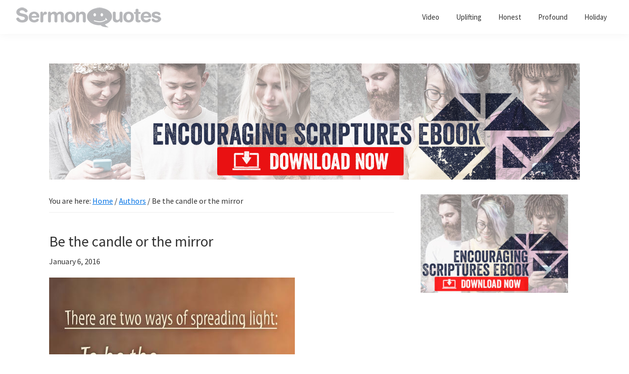

--- FILE ---
content_type: text/html; charset=UTF-8
request_url: https://sermonquotes.com/sermonquotes/1519-be-the-candle.html
body_size: 10542
content:
<!DOCTYPE html>
<html lang="en-US">
<head >
<meta charset="UTF-8" />
<meta name="viewport" content="width=device-width, initial-scale=1" />
<meta name='robots' content='index, follow, max-image-preview:large, max-snippet:-1, max-video-preview:-1' />
	<style>img:is([sizes="auto" i], [sizes^="auto," i]) { contain-intrinsic-size: 3000px 1500px }</style>
	
	<!-- This site is optimized with the Yoast SEO plugin v26.3 - https://yoast.com/wordpress/plugins/seo/ -->
	<title>Be the candle or the mirror</title>
	<link rel="canonical" href="https://sermonquotes.com/sermonquotes/1519-be-the-candle.html" />
	<meta property="og:locale" content="en_US" />
	<meta property="og:type" content="article" />
	<meta property="og:title" content="Be the candle or the mirror" />
	<meta property="og:description" content="There are two ways of spreading light: To be the candle or the mirror that reflects it. - Edith Wharton" />
	<meta property="og:url" content="https://sermonquotes.com/sermonquotes/1519-be-the-candle.html" />
	<meta property="og:site_name" content="SermonQuotes" />
	<meta property="article:publisher" content="https://www.facebook.com/SermonQuotes" />
	<meta property="article:published_time" content="2014-06-16T23:08:00+00:00" />
	<meta property="article:modified_time" content="2016-01-07T04:24:47+00:00" />
	<meta property="og:image" content="https://sermonquotes.b-cdn.net/wp-content/uploads/2014/06/tumblr_n7aayqzhiM1rmagk1o1_500.jpg" />
	<meta property="og:image:width" content="500" />
	<meta property="og:image:height" content="650" />
	<meta property="og:image:type" content="image/jpeg" />
	<meta name="author" content="Jesse Jackson" />
	<meta name="twitter:card" content="summary_large_image" />
	<meta name="twitter:creator" content="@SermonQuotes" />
	<meta name="twitter:site" content="@SermonQuotes" />
	<meta name="twitter:label1" content="Written by" />
	<meta name="twitter:data1" content="Jesse Jackson" />
	<script type="application/ld+json" class="yoast-schema-graph">{"@context":"https://schema.org","@graph":[{"@type":"Article","@id":"https://sermonquotes.com/sermonquotes/1519-be-the-candle.html#article","isPartOf":{"@id":"https://sermonquotes.com/sermonquotes/1519-be-the-candle.html"},"author":{"name":"Jesse Jackson","@id":"https://sermonquotes.com/#/schema/person/b1d751764ec5a9f9ba06321499712106"},"headline":"Be the candle or the mirror","datePublished":"2014-06-16T23:08:00+00:00","dateModified":"2016-01-07T04:24:47+00:00","mainEntityOfPage":{"@id":"https://sermonquotes.com/sermonquotes/1519-be-the-candle.html"},"wordCount":26,"commentCount":0,"publisher":{"@id":"https://sermonquotes.com/#organization"},"image":{"@id":"https://sermonquotes.com/sermonquotes/1519-be-the-candle.html#primaryimage"},"thumbnailUrl":"https://sermonquotes.b-cdn.net/wp-content/uploads/2014/06/tumblr_n7aayqzhiM1rmagk1o1_500.jpg","keywords":["be the candle","be the mirror","candle","Edith Wharton","edithwharton","light","mirror","quote","quoteoftheday","reflect","two","ways"],"articleSection":["Authors","Call to Action","Profound","SermonQuotes","Uplifting"],"inLanguage":"en-US","potentialAction":[{"@type":"CommentAction","name":"Comment","target":["https://sermonquotes.com/sermonquotes/1519-be-the-candle.html#respond"]}]},{"@type":"WebPage","@id":"https://sermonquotes.com/sermonquotes/1519-be-the-candle.html","url":"https://sermonquotes.com/sermonquotes/1519-be-the-candle.html","name":"Be the candle or the mirror","isPartOf":{"@id":"https://sermonquotes.com/#website"},"primaryImageOfPage":{"@id":"https://sermonquotes.com/sermonquotes/1519-be-the-candle.html#primaryimage"},"image":{"@id":"https://sermonquotes.com/sermonquotes/1519-be-the-candle.html#primaryimage"},"thumbnailUrl":"https://sermonquotes.b-cdn.net/wp-content/uploads/2014/06/tumblr_n7aayqzhiM1rmagk1o1_500.jpg","datePublished":"2014-06-16T23:08:00+00:00","dateModified":"2016-01-07T04:24:47+00:00","breadcrumb":{"@id":"https://sermonquotes.com/sermonquotes/1519-be-the-candle.html#breadcrumb"},"inLanguage":"en-US","potentialAction":[{"@type":"ReadAction","target":["https://sermonquotes.com/sermonquotes/1519-be-the-candle.html"]}]},{"@type":"ImageObject","inLanguage":"en-US","@id":"https://sermonquotes.com/sermonquotes/1519-be-the-candle.html#primaryimage","url":"https://sermonquotes.b-cdn.net/wp-content/uploads/2014/06/tumblr_n7aayqzhiM1rmagk1o1_500.jpg","contentUrl":"https://sermonquotes.b-cdn.net/wp-content/uploads/2014/06/tumblr_n7aayqzhiM1rmagk1o1_500.jpg","width":500,"height":650,"caption":"be-the-candle"},{"@type":"BreadcrumbList","@id":"https://sermonquotes.com/sermonquotes/1519-be-the-candle.html#breadcrumb","itemListElement":[{"@type":"ListItem","position":1,"name":"Home","item":"https://sermonquotes.com/"},{"@type":"ListItem","position":2,"name":"Be the candle or the mirror"}]},{"@type":"WebSite","@id":"https://sermonquotes.com/#website","url":"https://sermonquotes.com/","name":"SermonQuotes","description":"Sermon Quotes to inspire and encourage you in your faith","publisher":{"@id":"https://sermonquotes.com/#organization"},"potentialAction":[{"@type":"SearchAction","target":{"@type":"EntryPoint","urlTemplate":"https://sermonquotes.com/?s={search_term_string}"},"query-input":{"@type":"PropertyValueSpecification","valueRequired":true,"valueName":"search_term_string"}}],"inLanguage":"en-US"},{"@type":"Organization","@id":"https://sermonquotes.com/#organization","name":"SermonQuotes","url":"https://sermonquotes.com/","logo":{"@type":"ImageObject","inLanguage":"en-US","@id":"https://sermonquotes.com/#/schema/logo/image/","url":"https://sermonquotes.b-cdn.net/wp-content/uploads/2016/10/cropped-sq-logo-300x45.png","contentUrl":"https://sermonquotes.b-cdn.net/wp-content/uploads/2016/10/cropped-sq-logo-300x45.png","width":300,"height":45,"caption":"SermonQuotes"},"image":{"@id":"https://sermonquotes.com/#/schema/logo/image/"},"sameAs":["https://www.facebook.com/SermonQuotes","https://x.com/SermonQuotes"]},{"@type":"Person","@id":"https://sermonquotes.com/#/schema/person/b1d751764ec5a9f9ba06321499712106","name":"Jesse Jackson","image":{"@type":"ImageObject","inLanguage":"en-US","@id":"https://sermonquotes.com/#/schema/person/image/","url":"https://secure.gravatar.com/avatar/6a05d8d500702f274e1f311e21bfc67cdc17775b50ce6793461b1a92686c61ac?s=96&d=mm&r=g","contentUrl":"https://secure.gravatar.com/avatar/6a05d8d500702f274e1f311e21bfc67cdc17775b50ce6793461b1a92686c61ac?s=96&d=mm&r=g","caption":"Jesse Jackson"},"url":"https://sermonquotes.com/author/jjackson"}]}</script>
	<!-- / Yoast SEO plugin. -->


<link rel='dns-prefetch' href='//fonts.googleapis.com' />
<link rel='dns-prefetch' href='//cdn.openshareweb.com' />
<link rel='dns-prefetch' href='//cdn.shareaholic.net' />
<link rel='dns-prefetch' href='//www.shareaholic.net' />
<link rel='dns-prefetch' href='//analytics.shareaholic.com' />
<link rel='dns-prefetch' href='//recs.shareaholic.com' />
<link rel='dns-prefetch' href='//partner.shareaholic.com' />
<link href='https://fonts.gstatic.com' crossorigin rel='preconnect' />
<link rel='preconnect' href='https://sermonquotes.b-cdn.net' />
<link rel="alternate" type="application/rss+xml" title="SermonQuotes &raquo; Feed" href="https://sermonquotes.com/feed" />
<link rel="alternate" type="application/rss+xml" title="SermonQuotes &raquo; Comments Feed" href="https://sermonquotes.com/comments/feed" />
<link rel="alternate" type="application/rss+xml" title="SermonQuotes &raquo; Be the candle or the mirror Comments Feed" href="https://sermonquotes.com/sermonquotes/1519-be-the-candle.html/feed" />
<!-- Shareaholic - https://www.shareaholic.com -->
<link rel='preload' href='//cdn.shareaholic.net/assets/pub/shareaholic.js' as='script'/>
<script data-no-minify='1' data-cfasync='false'>
_SHR_SETTINGS = {"endpoints":{"local_recs_url":"https:\/\/sermonquotes.com\/wp-admin\/admin-ajax.php?action=shareaholic_permalink_related","ajax_url":"https:\/\/sermonquotes.com\/wp-admin\/admin-ajax.php","share_counts_url":"https:\/\/sermonquotes.com\/wp-admin\/admin-ajax.php?action=shareaholic_share_counts_api"},"site_id":"1a2ac888fea648638721b17346aa6b5d","url_components":{"year":"2014","monthnum":"06","day":"16","hour":"23","minute":"08","second":"00","post_id":"1519","postname":"be-the-candle","category":"sermonquotes"}};
</script>
<script data-no-minify='1' data-cfasync='false' src='//cdn.shareaholic.net/assets/pub/shareaholic.js' data-shr-siteid='1a2ac888fea648638721b17346aa6b5d' async ></script>

<!-- Shareaholic Content Tags -->
<meta name='shareaholic:site_name' content='SermonQuotes' />
<meta name='shareaholic:language' content='en-US' />
<meta name='shareaholic:url' content='https://sermonquotes.com/sermonquotes/1519-be-the-candle.html' />
<meta name='shareaholic:keywords' content='tag:be the candle, tag:be the mirror, tag:candle, tag:edith wharton, tag:edithwharton, tag:light, tag:mirror, tag:quote, tag:quoteoftheday, tag:reflect, tag:two, tag:ways, tag:be the candle or the mirror, cat:authors, cat:call to action, cat:profound, cat:sermonquotes, cat:uplifting, type:post' />
<meta name='shareaholic:article_published_time' content='2014-06-16T23:08:00-06:00' />
<meta name='shareaholic:article_modified_time' content='2016-01-06T21:24:47-07:00' />
<meta name='shareaholic:shareable_page' content='true' />
<meta name='shareaholic:article_author_name' content='Jesse Jackson' />
<meta name='shareaholic:site_id' content='1a2ac888fea648638721b17346aa6b5d' />
<meta name='shareaholic:wp_version' content='9.7.13' />
<meta name='shareaholic:image' content='https://sermonquotes.b-cdn.net/wp-content/uploads/2014/06/tumblr_n7aayqzhiM1rmagk1o1_500.jpg' />
<!-- Shareaholic Content Tags End -->
<script>
window._wpemojiSettings = {"baseUrl":"https:\/\/s.w.org\/images\/core\/emoji\/16.0.1\/72x72\/","ext":".png","svgUrl":"https:\/\/s.w.org\/images\/core\/emoji\/16.0.1\/svg\/","svgExt":".svg","source":{"concatemoji":"https:\/\/sermonquotes.b-cdn.net\/wp-includes\/js\/wp-emoji-release.min.js?ver=6.8.3"}};
/*! This file is auto-generated */
!function(s,n){var o,i,e;function c(e){try{var t={supportTests:e,timestamp:(new Date).valueOf()};sessionStorage.setItem(o,JSON.stringify(t))}catch(e){}}function p(e,t,n){e.clearRect(0,0,e.canvas.width,e.canvas.height),e.fillText(t,0,0);var t=new Uint32Array(e.getImageData(0,0,e.canvas.width,e.canvas.height).data),a=(e.clearRect(0,0,e.canvas.width,e.canvas.height),e.fillText(n,0,0),new Uint32Array(e.getImageData(0,0,e.canvas.width,e.canvas.height).data));return t.every(function(e,t){return e===a[t]})}function u(e,t){e.clearRect(0,0,e.canvas.width,e.canvas.height),e.fillText(t,0,0);for(var n=e.getImageData(16,16,1,1),a=0;a<n.data.length;a++)if(0!==n.data[a])return!1;return!0}function f(e,t,n,a){switch(t){case"flag":return n(e,"\ud83c\udff3\ufe0f\u200d\u26a7\ufe0f","\ud83c\udff3\ufe0f\u200b\u26a7\ufe0f")?!1:!n(e,"\ud83c\udde8\ud83c\uddf6","\ud83c\udde8\u200b\ud83c\uddf6")&&!n(e,"\ud83c\udff4\udb40\udc67\udb40\udc62\udb40\udc65\udb40\udc6e\udb40\udc67\udb40\udc7f","\ud83c\udff4\u200b\udb40\udc67\u200b\udb40\udc62\u200b\udb40\udc65\u200b\udb40\udc6e\u200b\udb40\udc67\u200b\udb40\udc7f");case"emoji":return!a(e,"\ud83e\udedf")}return!1}function g(e,t,n,a){var r="undefined"!=typeof WorkerGlobalScope&&self instanceof WorkerGlobalScope?new OffscreenCanvas(300,150):s.createElement("canvas"),o=r.getContext("2d",{willReadFrequently:!0}),i=(o.textBaseline="top",o.font="600 32px Arial",{});return e.forEach(function(e){i[e]=t(o,e,n,a)}),i}function t(e){var t=s.createElement("script");t.src=e,t.defer=!0,s.head.appendChild(t)}"undefined"!=typeof Promise&&(o="wpEmojiSettingsSupports",i=["flag","emoji"],n.supports={everything:!0,everythingExceptFlag:!0},e=new Promise(function(e){s.addEventListener("DOMContentLoaded",e,{once:!0})}),new Promise(function(t){var n=function(){try{var e=JSON.parse(sessionStorage.getItem(o));if("object"==typeof e&&"number"==typeof e.timestamp&&(new Date).valueOf()<e.timestamp+604800&&"object"==typeof e.supportTests)return e.supportTests}catch(e){}return null}();if(!n){if("undefined"!=typeof Worker&&"undefined"!=typeof OffscreenCanvas&&"undefined"!=typeof URL&&URL.createObjectURL&&"undefined"!=typeof Blob)try{var e="postMessage("+g.toString()+"("+[JSON.stringify(i),f.toString(),p.toString(),u.toString()].join(",")+"));",a=new Blob([e],{type:"text/javascript"}),r=new Worker(URL.createObjectURL(a),{name:"wpTestEmojiSupports"});return void(r.onmessage=function(e){c(n=e.data),r.terminate(),t(n)})}catch(e){}c(n=g(i,f,p,u))}t(n)}).then(function(e){for(var t in e)n.supports[t]=e[t],n.supports.everything=n.supports.everything&&n.supports[t],"flag"!==t&&(n.supports.everythingExceptFlag=n.supports.everythingExceptFlag&&n.supports[t]);n.supports.everythingExceptFlag=n.supports.everythingExceptFlag&&!n.supports.flag,n.DOMReady=!1,n.readyCallback=function(){n.DOMReady=!0}}).then(function(){return e}).then(function(){var e;n.supports.everything||(n.readyCallback(),(e=n.source||{}).concatemoji?t(e.concatemoji):e.wpemoji&&e.twemoji&&(t(e.twemoji),t(e.wpemoji)))}))}((window,document),window._wpemojiSettings);
</script>
<!-- sermonquotes.com is managing ads with Advanced Ads 2.0.13 – https://wpadvancedads.com/ --><script id="sermo-ready">
			window.advanced_ads_ready=function(e,a){a=a||"complete";var d=function(e){return"interactive"===a?"loading"!==e:"complete"===e};d(document.readyState)?e():document.addEventListener("readystatechange",(function(a){d(a.target.readyState)&&e()}),{once:"interactive"===a})},window.advanced_ads_ready_queue=window.advanced_ads_ready_queue||[];		</script>
		<link rel='stylesheet' id='genesis-blocks-style-css-css' href='https://sermonquotes.com/wp-content/plugins/genesis-blocks/dist/style-blocks.build.css?ver=1757373302' media='all' />
<link rel='stylesheet' id='genesis-sample-css' href='https://sermonquotes.b-cdn.net/wp-content/themes/genesis-sample/style.css?ver=3.4.1' media='all' />
<style id='genesis-sample-inline-css'>

		.wp-custom-logo .site-container .custom-logo-link {
			aspect-ratio: 300/45;
		}
		
		.wp-custom-logo .site-container .title-area {
			max-width: 300px;
		}
		
		.wp-custom-logo .title-area {
			padding-top: 12.5px;
		}
		
</style>
<style id='wp-emoji-styles-inline-css'>

	img.wp-smiley, img.emoji {
		display: inline !important;
		border: none !important;
		box-shadow: none !important;
		height: 1em !important;
		width: 1em !important;
		margin: 0 0.07em !important;
		vertical-align: -0.1em !important;
		background: none !important;
		padding: 0 !important;
	}
</style>
<link rel='stylesheet' id='wp-block-library-css' href='https://sermonquotes.b-cdn.net/wp-includes/css/dist/block-library/style.min.css?ver=6.8.3' media='all' />
<style id='classic-theme-styles-inline-css'>
/*! This file is auto-generated */
.wp-block-button__link{color:#fff;background-color:#32373c;border-radius:9999px;box-shadow:none;text-decoration:none;padding:calc(.667em + 2px) calc(1.333em + 2px);font-size:1.125em}.wp-block-file__button{background:#32373c;color:#fff;text-decoration:none}
</style>
<style id='global-styles-inline-css'>
:root{--wp--preset--aspect-ratio--square: 1;--wp--preset--aspect-ratio--4-3: 4/3;--wp--preset--aspect-ratio--3-4: 3/4;--wp--preset--aspect-ratio--3-2: 3/2;--wp--preset--aspect-ratio--2-3: 2/3;--wp--preset--aspect-ratio--16-9: 16/9;--wp--preset--aspect-ratio--9-16: 9/16;--wp--preset--color--black: #000000;--wp--preset--color--cyan-bluish-gray: #abb8c3;--wp--preset--color--white: #ffffff;--wp--preset--color--pale-pink: #f78da7;--wp--preset--color--vivid-red: #cf2e2e;--wp--preset--color--luminous-vivid-orange: #ff6900;--wp--preset--color--luminous-vivid-amber: #fcb900;--wp--preset--color--light-green-cyan: #7bdcb5;--wp--preset--color--vivid-green-cyan: #00d084;--wp--preset--color--pale-cyan-blue: #8ed1fc;--wp--preset--color--vivid-cyan-blue: #0693e3;--wp--preset--color--vivid-purple: #9b51e0;--wp--preset--color--theme-primary: #0073e5;--wp--preset--color--theme-secondary: #0073e5;--wp--preset--gradient--vivid-cyan-blue-to-vivid-purple: linear-gradient(135deg,rgba(6,147,227,1) 0%,rgb(155,81,224) 100%);--wp--preset--gradient--light-green-cyan-to-vivid-green-cyan: linear-gradient(135deg,rgb(122,220,180) 0%,rgb(0,208,130) 100%);--wp--preset--gradient--luminous-vivid-amber-to-luminous-vivid-orange: linear-gradient(135deg,rgba(252,185,0,1) 0%,rgba(255,105,0,1) 100%);--wp--preset--gradient--luminous-vivid-orange-to-vivid-red: linear-gradient(135deg,rgba(255,105,0,1) 0%,rgb(207,46,46) 100%);--wp--preset--gradient--very-light-gray-to-cyan-bluish-gray: linear-gradient(135deg,rgb(238,238,238) 0%,rgb(169,184,195) 100%);--wp--preset--gradient--cool-to-warm-spectrum: linear-gradient(135deg,rgb(74,234,220) 0%,rgb(151,120,209) 20%,rgb(207,42,186) 40%,rgb(238,44,130) 60%,rgb(251,105,98) 80%,rgb(254,248,76) 100%);--wp--preset--gradient--blush-light-purple: linear-gradient(135deg,rgb(255,206,236) 0%,rgb(152,150,240) 100%);--wp--preset--gradient--blush-bordeaux: linear-gradient(135deg,rgb(254,205,165) 0%,rgb(254,45,45) 50%,rgb(107,0,62) 100%);--wp--preset--gradient--luminous-dusk: linear-gradient(135deg,rgb(255,203,112) 0%,rgb(199,81,192) 50%,rgb(65,88,208) 100%);--wp--preset--gradient--pale-ocean: linear-gradient(135deg,rgb(255,245,203) 0%,rgb(182,227,212) 50%,rgb(51,167,181) 100%);--wp--preset--gradient--electric-grass: linear-gradient(135deg,rgb(202,248,128) 0%,rgb(113,206,126) 100%);--wp--preset--gradient--midnight: linear-gradient(135deg,rgb(2,3,129) 0%,rgb(40,116,252) 100%);--wp--preset--font-size--small: 12px;--wp--preset--font-size--medium: 20px;--wp--preset--font-size--large: 20px;--wp--preset--font-size--x-large: 42px;--wp--preset--font-size--normal: 18px;--wp--preset--font-size--larger: 24px;--wp--preset--spacing--20: 0.44rem;--wp--preset--spacing--30: 0.67rem;--wp--preset--spacing--40: 1rem;--wp--preset--spacing--50: 1.5rem;--wp--preset--spacing--60: 2.25rem;--wp--preset--spacing--70: 3.38rem;--wp--preset--spacing--80: 5.06rem;--wp--preset--shadow--natural: 6px 6px 9px rgba(0, 0, 0, 0.2);--wp--preset--shadow--deep: 12px 12px 50px rgba(0, 0, 0, 0.4);--wp--preset--shadow--sharp: 6px 6px 0px rgba(0, 0, 0, 0.2);--wp--preset--shadow--outlined: 6px 6px 0px -3px rgba(255, 255, 255, 1), 6px 6px rgba(0, 0, 0, 1);--wp--preset--shadow--crisp: 6px 6px 0px rgba(0, 0, 0, 1);}:where(.is-layout-flex){gap: 0.5em;}:where(.is-layout-grid){gap: 0.5em;}body .is-layout-flex{display: flex;}.is-layout-flex{flex-wrap: wrap;align-items: center;}.is-layout-flex > :is(*, div){margin: 0;}body .is-layout-grid{display: grid;}.is-layout-grid > :is(*, div){margin: 0;}:where(.wp-block-columns.is-layout-flex){gap: 2em;}:where(.wp-block-columns.is-layout-grid){gap: 2em;}:where(.wp-block-post-template.is-layout-flex){gap: 1.25em;}:where(.wp-block-post-template.is-layout-grid){gap: 1.25em;}.has-black-color{color: var(--wp--preset--color--black) !important;}.has-cyan-bluish-gray-color{color: var(--wp--preset--color--cyan-bluish-gray) !important;}.has-white-color{color: var(--wp--preset--color--white) !important;}.has-pale-pink-color{color: var(--wp--preset--color--pale-pink) !important;}.has-vivid-red-color{color: var(--wp--preset--color--vivid-red) !important;}.has-luminous-vivid-orange-color{color: var(--wp--preset--color--luminous-vivid-orange) !important;}.has-luminous-vivid-amber-color{color: var(--wp--preset--color--luminous-vivid-amber) !important;}.has-light-green-cyan-color{color: var(--wp--preset--color--light-green-cyan) !important;}.has-vivid-green-cyan-color{color: var(--wp--preset--color--vivid-green-cyan) !important;}.has-pale-cyan-blue-color{color: var(--wp--preset--color--pale-cyan-blue) !important;}.has-vivid-cyan-blue-color{color: var(--wp--preset--color--vivid-cyan-blue) !important;}.has-vivid-purple-color{color: var(--wp--preset--color--vivid-purple) !important;}.has-black-background-color{background-color: var(--wp--preset--color--black) !important;}.has-cyan-bluish-gray-background-color{background-color: var(--wp--preset--color--cyan-bluish-gray) !important;}.has-white-background-color{background-color: var(--wp--preset--color--white) !important;}.has-pale-pink-background-color{background-color: var(--wp--preset--color--pale-pink) !important;}.has-vivid-red-background-color{background-color: var(--wp--preset--color--vivid-red) !important;}.has-luminous-vivid-orange-background-color{background-color: var(--wp--preset--color--luminous-vivid-orange) !important;}.has-luminous-vivid-amber-background-color{background-color: var(--wp--preset--color--luminous-vivid-amber) !important;}.has-light-green-cyan-background-color{background-color: var(--wp--preset--color--light-green-cyan) !important;}.has-vivid-green-cyan-background-color{background-color: var(--wp--preset--color--vivid-green-cyan) !important;}.has-pale-cyan-blue-background-color{background-color: var(--wp--preset--color--pale-cyan-blue) !important;}.has-vivid-cyan-blue-background-color{background-color: var(--wp--preset--color--vivid-cyan-blue) !important;}.has-vivid-purple-background-color{background-color: var(--wp--preset--color--vivid-purple) !important;}.has-black-border-color{border-color: var(--wp--preset--color--black) !important;}.has-cyan-bluish-gray-border-color{border-color: var(--wp--preset--color--cyan-bluish-gray) !important;}.has-white-border-color{border-color: var(--wp--preset--color--white) !important;}.has-pale-pink-border-color{border-color: var(--wp--preset--color--pale-pink) !important;}.has-vivid-red-border-color{border-color: var(--wp--preset--color--vivid-red) !important;}.has-luminous-vivid-orange-border-color{border-color: var(--wp--preset--color--luminous-vivid-orange) !important;}.has-luminous-vivid-amber-border-color{border-color: var(--wp--preset--color--luminous-vivid-amber) !important;}.has-light-green-cyan-border-color{border-color: var(--wp--preset--color--light-green-cyan) !important;}.has-vivid-green-cyan-border-color{border-color: var(--wp--preset--color--vivid-green-cyan) !important;}.has-pale-cyan-blue-border-color{border-color: var(--wp--preset--color--pale-cyan-blue) !important;}.has-vivid-cyan-blue-border-color{border-color: var(--wp--preset--color--vivid-cyan-blue) !important;}.has-vivid-purple-border-color{border-color: var(--wp--preset--color--vivid-purple) !important;}.has-vivid-cyan-blue-to-vivid-purple-gradient-background{background: var(--wp--preset--gradient--vivid-cyan-blue-to-vivid-purple) !important;}.has-light-green-cyan-to-vivid-green-cyan-gradient-background{background: var(--wp--preset--gradient--light-green-cyan-to-vivid-green-cyan) !important;}.has-luminous-vivid-amber-to-luminous-vivid-orange-gradient-background{background: var(--wp--preset--gradient--luminous-vivid-amber-to-luminous-vivid-orange) !important;}.has-luminous-vivid-orange-to-vivid-red-gradient-background{background: var(--wp--preset--gradient--luminous-vivid-orange-to-vivid-red) !important;}.has-very-light-gray-to-cyan-bluish-gray-gradient-background{background: var(--wp--preset--gradient--very-light-gray-to-cyan-bluish-gray) !important;}.has-cool-to-warm-spectrum-gradient-background{background: var(--wp--preset--gradient--cool-to-warm-spectrum) !important;}.has-blush-light-purple-gradient-background{background: var(--wp--preset--gradient--blush-light-purple) !important;}.has-blush-bordeaux-gradient-background{background: var(--wp--preset--gradient--blush-bordeaux) !important;}.has-luminous-dusk-gradient-background{background: var(--wp--preset--gradient--luminous-dusk) !important;}.has-pale-ocean-gradient-background{background: var(--wp--preset--gradient--pale-ocean) !important;}.has-electric-grass-gradient-background{background: var(--wp--preset--gradient--electric-grass) !important;}.has-midnight-gradient-background{background: var(--wp--preset--gradient--midnight) !important;}.has-small-font-size{font-size: var(--wp--preset--font-size--small) !important;}.has-medium-font-size{font-size: var(--wp--preset--font-size--medium) !important;}.has-large-font-size{font-size: var(--wp--preset--font-size--large) !important;}.has-x-large-font-size{font-size: var(--wp--preset--font-size--x-large) !important;}
:where(.wp-block-post-template.is-layout-flex){gap: 1.25em;}:where(.wp-block-post-template.is-layout-grid){gap: 1.25em;}
:where(.wp-block-columns.is-layout-flex){gap: 2em;}:where(.wp-block-columns.is-layout-grid){gap: 2em;}
:root :where(.wp-block-pullquote){font-size: 1.5em;line-height: 1.6;}
</style>
<link rel='stylesheet' id='genesis-sample-fonts-css' href='https://fonts.googleapis.com/css?family=Source+Sans+Pro:400,400i,600,700&#038;display=swap' media='all' />
<link rel='stylesheet' id='dashicons-css' href='https://sermonquotes.b-cdn.net/wp-includes/css/dashicons.min.css?ver=6.8.3' media='all' />
<link rel='stylesheet' id='genesis-sample-gutenberg-css' href='https://sermonquotes.b-cdn.net/wp-content/themes/genesis-sample/lib/gutenberg/front-end.css?ver=3.4.1' media='all' />
<style id='genesis-sample-gutenberg-inline-css'>
.gb-block-post-grid .gb-post-grid-items h2 a:hover {
	color: #0073e5;
}

.site-container .wp-block-button .wp-block-button__link {
	background-color: #0073e5;
}

.wp-block-button .wp-block-button__link:not(.has-background),
.wp-block-button .wp-block-button__link:not(.has-background):focus,
.wp-block-button .wp-block-button__link:not(.has-background):hover {
	color: #ffffff;
}

.site-container .wp-block-button.is-style-outline .wp-block-button__link {
	color: #0073e5;
}

.site-container .wp-block-button.is-style-outline .wp-block-button__link:focus,
.site-container .wp-block-button.is-style-outline .wp-block-button__link:hover {
	color: #2396ff;
}		.site-container .has-small-font-size {
			font-size: 12px;
		}		.site-container .has-normal-font-size {
			font-size: 18px;
		}		.site-container .has-large-font-size {
			font-size: 20px;
		}		.site-container .has-larger-font-size {
			font-size: 24px;
		}		.site-container .has-theme-primary-color,
		.site-container .wp-block-button .wp-block-button__link.has-theme-primary-color,
		.site-container .wp-block-button.is-style-outline .wp-block-button__link.has-theme-primary-color {
			color: #0073e5;
		}

		.site-container .has-theme-primary-background-color,
		.site-container .wp-block-button .wp-block-button__link.has-theme-primary-background-color,
		.site-container .wp-block-pullquote.is-style-solid-color.has-theme-primary-background-color {
			background-color: #0073e5;
		}		.site-container .has-theme-secondary-color,
		.site-container .wp-block-button .wp-block-button__link.has-theme-secondary-color,
		.site-container .wp-block-button.is-style-outline .wp-block-button__link.has-theme-secondary-color {
			color: #0073e5;
		}

		.site-container .has-theme-secondary-background-color,
		.site-container .wp-block-button .wp-block-button__link.has-theme-secondary-background-color,
		.site-container .wp-block-pullquote.is-style-solid-color.has-theme-secondary-background-color {
			background-color: #0073e5;
		}
</style>
<link rel='stylesheet' id='simple-social-icons-font-css' href='https://sermonquotes.com/wp-content/plugins/simple-social-icons/css/style.css?ver=3.0.2' media='all' />
<script src="https://sermonquotes.b-cdn.net/wp-includes/js/jquery/jquery.min.js?ver=3.7.1" id="jquery-core-js"></script>
<script src="https://sermonquotes.b-cdn.net/wp-includes/js/jquery/jquery-migrate.min.js?ver=3.4.1" id="jquery-migrate-js"></script>
<link rel="https://api.w.org/" href="https://sermonquotes.com/wp-json/" /><link rel="alternate" title="JSON" type="application/json" href="https://sermonquotes.com/wp-json/wp/v2/posts/1519" /><link rel="EditURI" type="application/rsd+xml" title="RSD" href="https://sermonquotes.com/xmlrpc.php?rsd" />
<meta name="generator" content="WordPress 6.8.3" />
<link rel='shortlink' href='https://sermonquotes.com/?p=1519' />
<link rel="alternate" title="oEmbed (JSON)" type="application/json+oembed" href="https://sermonquotes.com/wp-json/oembed/1.0/embed?url=https%3A%2F%2Fsermonquotes.com%2Fsermonquotes%2F1519-be-the-candle.html" />
<link rel="alternate" title="oEmbed (XML)" type="text/xml+oembed" href="https://sermonquotes.com/wp-json/oembed/1.0/embed?url=https%3A%2F%2Fsermonquotes.com%2Fsermonquotes%2F1519-be-the-candle.html&#038;format=xml" />

<meta name="lytics:topics" content="omg-authors-sq,omg-be-the-candle-sq,omg-be-the-mirror-sq,omg-call-to-action-sq,omg-candle-sq,omg-edith-wharton-sq,omg-edithwharton-sq,omg-light-sq,omg-mirror-sq,omg-profound-sq,omg-quote-sq,omg-quoteoftheday-sq,omg-reflect-sq,omg-sermonquotes-sq,omg-two-sq,omg-uplifting-sq,omg-ways-sq" />
<link rel="pingback" href="https://sermonquotes.com/xmlrpc.php" />
<noscript>
    <iframe src="//www.googletagmanager.com/ns.html?id=GTM-WS8TRK" height="0" width="0" style="display:none;visibility:hidden"></iframe>
  </noscript>
  <script>
    (function(w, d, s, l, i) {
      w[l] = w[l] || [];
      w[l].push({
        'gtm.start': new Date().getTime(),
        event: 'gtm.js'
      });
      var f = d.getElementsByTagName(s)[0],
        j = d.createElement(s),
        dl = l != 'dataLayer' ? '&l=' + l : '';
      j.async = true;
      j.src =
        '//www.googletagmanager.com/gtm.js?id=' + i + dl;
      f.parentNode.insertBefore(j, f);
    })(window, document, 'script', 'dataLayer', 'GTM-WS8TRK');

  </script>
<script>
  window.fbAsyncInit = function() {
    FB.init({
      appId      : '1615108855460820',
      xfbml      : true,
      version    : 'v2.8'
    });
  };

  (function(d, s, id){
    var js, fjs = d.getElementsByTagName(s)[0];
    if (d.getElementById(id)) {return;}
    js = d.createElement(s); js.id = id;
    js.src = "//connect.facebook.net/en_US/sdk.js";
    fjs.parentNode.insertBefore(js, fjs);
  }(document, 'script', 'facebook-jssdk'));
</script><script async='async' src='https://www.googletagservices.com/tag/js/gpt.js'></script>
<script>
var googletag = googletag || {};
googletag.cmd = googletag.cmd || [];

googletag.cmd.push(function() {
    googletag.defineSlot('/5500201/sq_desktop_btf_left_300x250', [300, 250], 'btf-left-300x250').addService(googletag.pubads());
    if (window.innerWidth > 767){
        googletag.defineSlot('/5500201/sq_desktop_btf_right_300x250', [300, 250], 'btf-right-300x250').addService(googletag.pubads());
        googletag.defineSlot('/5500201/sq_desktop_right_rail', [[300, 600], [300, 250], [160, 600]], 'right-rail').addService(googletag.pubads());
    } 
    googletag.pubads().enableSingleRequest();
    googletag.pubads().collapseEmptyDivs();
    googletag.enableServices();
});
</script><link rel="icon" href="https://sermonquotes.b-cdn.net/wp-content/uploads/2015/11/avatar_95fb353b4ff1_16.png" sizes="32x32" />
<link rel="icon" href="https://sermonquotes.b-cdn.net/wp-content/uploads/2015/11/avatar_95fb353b4ff1_16.png" sizes="192x192" />
<link rel="apple-touch-icon" href="https://sermonquotes.b-cdn.net/wp-content/uploads/2015/11/avatar_95fb353b4ff1_16.png" />
<meta name="msapplication-TileImage" content="https://sermonquotes.b-cdn.net/wp-content/uploads/2015/11/avatar_95fb353b4ff1_16.png" />
</head>
<body class="wp-singular post-template-default single single-post postid-1519 single-format-image wp-custom-logo wp-embed-responsive wp-theme-genesis wp-child-theme-genesis-sample header-full-width content-sidebar genesis-breadcrumbs-visible genesis-singular-image-hidden genesis-footer-widgets-hidden no-js has-no-blocks aa-prefix-sermo-">	<script>
	//<![CDATA[
	(function(){
		var c = document.body.classList;
		c.remove( 'no-js' );
		c.add( 'js' );
	})();
	//]]>
	</script>
	<div class="site-container"><ul class="genesis-skip-link"><li><a href="#genesis-nav-primary" class="screen-reader-shortcut"> Skip to primary navigation</a></li><li><a href="#genesis-content" class="screen-reader-shortcut"> Skip to main content</a></li><li><a href="#genesis-sidebar-primary" class="screen-reader-shortcut"> Skip to primary sidebar</a></li></ul><header class="site-header"><div class="wrap"><div class="title-area"><a href="https://sermonquotes.com/" class="custom-logo-link" rel="home"><img width="300" height="45" src="https://sermonquotes.b-cdn.net/wp-content/uploads/2016/10/cropped-sq-logo-300x45.png" class="custom-logo" alt="Sermon Quotes" decoding="async" /></a><p class="site-title">SermonQuotes</p><p class="site-description">Sermon Quotes to inspire and encourage you in your faith</p></div><nav class="nav-primary" aria-label="Main" id="genesis-nav-primary"><div class="wrap"><ul id="menu-header-category-menu" class="menu genesis-nav-menu menu-primary js-superfish"><li id="menu-item-10035" class="menu-item menu-item-type-taxonomy menu-item-object-category menu-item-10035"><a href="https://sermonquotes.com/category/video"><span >Video</span></a></li>
<li id="menu-item-5434" class="menu-item menu-item-type-taxonomy menu-item-object-category current-post-ancestor current-menu-parent current-post-parent menu-item-5434"><a href="https://sermonquotes.com/category/uplifting"><span >Uplifting</span></a></li>
<li id="menu-item-5436" class="menu-item menu-item-type-taxonomy menu-item-object-category menu-item-5436"><a href="https://sermonquotes.com/category/honest"><span >Honest</span></a></li>
<li id="menu-item-5437" class="menu-item menu-item-type-taxonomy menu-item-object-category current-post-ancestor current-menu-parent current-post-parent menu-item-5437"><a href="https://sermonquotes.com/category/profound"><span >Profound</span></a></li>
<li id="menu-item-10402" class="menu-item menu-item-type-taxonomy menu-item-object-category menu-item-10402"><a href="https://sermonquotes.com/category/seasonal"><span >Holiday</span></a></li>
</ul></div></nav></div></header><div class="site-inner"><div class="content-sidebar-wrap"><div style="margin-bottom: 30px;margin-left: auto;margin-right: auto;text-align: center;" id="sermo-871957637"><a href="https://web.sermonquotes.com/encouraging-scripture-ebook/?utm_source=sermonquotes.com&#038;utm_medium=1500x328&#038;utm_content=encourag&#038;utm_campaign=encouraging-scripture-2018" aria-label="encouraging-script-header"><img fetchpriority="high" decoding="async" src="https://sermonquotes.b-cdn.net/wp-content/uploads/encouraging-script-header.jpg" alt=""  width="1500" height="328"  style="display: inline-block;" /></a></div><main class="content" id="genesis-content"><div class="breadcrumb">You are here: <span class="breadcrumb-link-wrap"><a class="breadcrumb-link" href="https://sermonquotes.com/"><span class="breadcrumb-link-text-wrap">Home</span></a><meta ></span> <span aria-label="breadcrumb separator">/</span> <span class="breadcrumb-link-wrap"><a class="breadcrumb-link" href="https://sermonquotes.com/category/authors"><span class="breadcrumb-link-text-wrap">Authors</span></a><meta ></span> <span aria-label="breadcrumb separator">/</span> Be the candle or the mirror</div><article class="post-1519 post type-post status-publish format-image has-post-thumbnail category-authors category-call-to-action category-profound category-sermonquotes category-uplifting tag-be-the-candle tag-be-the-mirror tag-candle tag-edith-wharton tag-edithwharton tag-light tag-mirror tag-quote tag-quoteoftheday tag-reflect tag-two tag-ways post_format-post-format-image entry" aria-label="Be the candle or the mirror"><header class="entry-header"><h1 class="entry-title">Be the candle or the mirror</h1>
<p class="entry-meta"><time class="entry-modified-time">January 6, 2016</time>
</p></header><div class="entry-content"><div style='display:none;' class='shareaholic-canvas' data-app='share_buttons' data-title='Be the candle or the mirror' data-link='https://sermonquotes.com/sermonquotes/1519-be-the-candle.html' data-summary='There are two ways of spreading light: To be the candle or the mirror that reflects it. - Edith Wharton' data-app-id-name='post_above_content'></div><p><img decoding="async" class="alignnone size-full wp-image-1520" src="http://www.sermonquotes.com/wp-content/uploads/2014/06/tumblr_n7aayqzhiM1rmagk1o1_500.jpg" alt="be-the-candle" width="500" height="650" srcset="https://sermonquotes.b-cdn.net/wp-content/uploads/2014/06/tumblr_n7aayqzhiM1rmagk1o1_500.jpg 500w, https://sermonquotes.b-cdn.net/wp-content/uploads/2014/06/tumblr_n7aayqzhiM1rmagk1o1_500-231x300.jpg 231w" sizes="(max-width: 500px) 100vw, 500px" /></p>
<p>There are two ways of spreading light: To be the candle or the mirror that reflects it. <em><strong>&#8211; Edith Wharton</strong></em></p>
<div style='display:none;' class='shareaholic-canvas' data-app='share_buttons' data-title='Be the candle or the mirror' data-link='https://sermonquotes.com/sermonquotes/1519-be-the-candle.html' data-summary='There are two ways of spreading light: To be the candle or the mirror that reflects it. - Edith Wharton' data-app-id-name='post_below_content'></div><!--<rdf:RDF xmlns:rdf="http://www.w3.org/1999/02/22-rdf-syntax-ns#"
			xmlns:dc="http://purl.org/dc/elements/1.1/"
			xmlns:trackback="http://madskills.com/public/xml/rss/module/trackback/">
		<rdf:Description rdf:about="https://sermonquotes.com/sermonquotes/1519-be-the-candle.html"
    dc:identifier="https://sermonquotes.com/sermonquotes/1519-be-the-candle.html"
    dc:title="Be the candle or the mirror"
    trackback:ping="https://sermonquotes.com/sermonquotes/1519-be-the-candle.html/trackback" />
</rdf:RDF>-->
</div><footer class="entry-footer"><p class="entry-meta"><span class="entry-categories">Filed Under: <a href="https://sermonquotes.com/category/authors" rel="category tag">Authors</a>, <a href="https://sermonquotes.com/category/call-to-action" rel="category tag">Call to Action</a>, <a href="https://sermonquotes.com/category/profound" rel="category tag">Profound</a>, <a href="https://sermonquotes.com/category/sermonquotes" rel="category tag">SermonQuotes</a>, <a href="https://sermonquotes.com/category/uplifting" rel="category tag">Uplifting</a></span> <span class="entry-tags">Tagged With: <a href="https://sermonquotes.com/tag/be-the-candle" rel="tag">be the candle</a>, <a href="https://sermonquotes.com/tag/be-the-mirror" rel="tag">be the mirror</a>, <a href="https://sermonquotes.com/tag/candle" rel="tag">candle</a>, <a href="https://sermonquotes.com/tag/edith-wharton" rel="tag">Edith Wharton</a>, <a href="https://sermonquotes.com/tag/edithwharton" rel="tag">edithwharton</a>, <a href="https://sermonquotes.com/tag/light" rel="tag">light</a>, <a href="https://sermonquotes.com/tag/mirror" rel="tag">mirror</a>, <a href="https://sermonquotes.com/tag/quote" rel="tag">quote</a>, <a href="https://sermonquotes.com/tag/quoteoftheday" rel="tag">quoteoftheday</a>, <a href="https://sermonquotes.com/tag/reflect" rel="tag">reflect</a>, <a href="https://sermonquotes.com/tag/two" rel="tag">two</a>, <a href="https://sermonquotes.com/tag/ways" rel="tag">ways</a></span></p></footer></article><h2 class="screen-reader-text">Reader Interactions</h2>	<div id="respond" class="comment-respond">
		<h3 id="reply-title" class="comment-reply-title">Leave a Reply</h3><form action="https://sermonquotes.com/wp-comments-post.php" method="post" id="commentform" class="comment-form"><p class="comment-notes"><span id="email-notes">Your email address will not be published.</span> <span class="required-field-message">Required fields are marked <span class="required">*</span></span></p><p class="comment-form-comment"><label for="comment">Comment <span class="required">*</span></label> <textarea id="comment" name="comment" cols="45" rows="8" maxlength="65525" required></textarea></p><p class="comment-form-author"><label for="author">Name <span class="required">*</span></label> <input id="author" name="author" type="text" value="" size="30" maxlength="245" autocomplete="name" required /></p>
<p class="comment-form-email"><label for="email">Email <span class="required">*</span></label> <input id="email" name="email" type="email" value="" size="30" maxlength="100" aria-describedby="email-notes" autocomplete="email" required /></p>
<p class="comment-form-url"><label for="url">Website</label> <input id="url" name="url" type="url" value="" size="30" maxlength="200" autocomplete="url" /></p>
<p class="comment-form-cookies-consent"><input id="wp-comment-cookies-consent" name="wp-comment-cookies-consent" type="checkbox" value="yes" /> <label for="wp-comment-cookies-consent">Save my name, email, and website in this browser for the next time I comment.</label></p>
<p class="form-submit"><input name="submit" type="submit" id="submit" class="submit" value="Post Comment" /> <input type='hidden' name='comment_post_ID' value='1519' id='comment_post_ID' />
<input type='hidden' name='comment_parent' id='comment_parent' value='0' />
</p></form>	</div><!-- #respond -->
	<div style="display:flex; justify-content: space-between">
<div style="float: left;" class="frame uk-text-center" id="btf-left-300x250"><script>
        googletag.cmd.push(function() { googletag.display('btf-left-300x250'); });
        </script></div><div style="float: right;clear: both;" class="frame uk-text-center" id="btf-right-300x250"><script>
        googletag.cmd.push(function() { googletag.display('btf-right-300x250'); });
        </script></div><br style="clear: both; display: block; float: none;"/>
</div></main><aside class="sidebar sidebar-primary widget-area" role="complementary" aria-label="Primary Sidebar" id="genesis-sidebar-primary"><h2 class="genesis-sidebar-title screen-reader-text">Primary Sidebar</h2><section id="custom_html-2" class="widget_text widget widget_custom_html"><div class="widget_text widget-wrap"><div class="textwidget custom-html-widget"><a href="https://web.sermonquotes.com/encouraging-scripture-ebook/?utm_source=sermonquotes.com&amp;utm_medium=300x250&amp;utm_content=encourag&amp;utm_campaign=encouraging-scripture-2018" target="_blank"><img loading="lazy" class="alignnone wp-image-10541" src="https://sermonquotes.b-cdn.net/wp-content/uploads/encouraging-script-sidebar.jpg" alt="" width="300" height="200" srcset="https://sermonquotes.b-cdn.net/wp-content/uploads/encouraging-script-sidebar.jpg 600w, https://sermonquotes.b-cdn.net/wp-content/uploads/encouraging-script-sidebar-300x200.jpg 300w" sizes="(max-width: 300px) 100vw, 300px"></a></div></div></section>
<section class="widget sermo-widget"><div class="widget-wrap"><div id="right-rail"><script>
        googletag.cmd.push(function() { googletag.display('right-rail'); });
        </script></div></div></section>
<section id="text-8" class="widget widget_text"><div class="widget-wrap">			<div class="textwidget"><div id="replaceWithOM"></div></div>
		</div></section>
<section id="text-10" class="widget widget_text"><div class="widget-wrap">			<div class="textwidget"><div class="fb-page" data-href="https://www.facebook.com/sermonquotes/" data-small-header="false" data-adapt-container-width="true" data-hide-cover="false" data-show-facepile="true"><blockquote cite="https://www.facebook.com/sermonquotes/" class="fb-xfbml-parse-ignore"><a href="https://www.facebook.com/sermonquotes/">Sermon Quotes</a></blockquote></div></div>
		</div></section>
</aside></div></div><footer class="site-footer"><div class="wrap"><p>Copyright &#xA9;&nbsp;2025 SermonQuotes</p><nav class="nav-secondary" aria-label="Secondary"><div class="wrap"><ul id="menu-footer-menu" class="menu genesis-nav-menu menu-secondary js-superfish"><li id="menu-item-9084" class="menu-item menu-item-type-custom menu-item-object-custom menu-item-9084"><a href="/advertise"><span >Advertise With Us</span></a></li>
<li id="menu-item-9085" class="menu-item menu-item-type-custom menu-item-object-custom menu-item-9085"><a href="/privacy-policy"><span >Privacy Policy</span></a></li>
<li id="menu-item-9086" class="menu-item menu-item-type-custom menu-item-object-custom menu-item-9086"><a href="/terms-of-use"><span >Terms &#038; Conditions</span></a></li>
</ul></div></nav></div></footer></div><script type="speculationrules">
{"prefetch":[{"source":"document","where":{"and":[{"href_matches":"\/*"},{"not":{"href_matches":["\/wp-*.php","\/wp-admin\/*","\/wp-content\/uploads\/*","\/wp-content\/*","\/wp-content\/plugins\/*","\/wp-content\/themes\/genesis-sample\/*","\/wp-content\/themes\/genesis\/*","\/*\\?(.+)"]}},{"not":{"selector_matches":"a[rel~=\"nofollow\"]"}},{"not":{"selector_matches":".no-prefetch, .no-prefetch a"}}]},"eagerness":"conservative"}]}
</script>
	<script type="text/javascript">
		function genesisBlocksShare( url, title, w, h ){
			var left = ( window.innerWidth / 2 )-( w / 2 );
			var top  = ( window.innerHeight / 2 )-( h / 2 );
			return window.open(url, title, 'toolbar=no, location=no, directories=no, status=no, menubar=no, scrollbars=no, resizable=no, copyhistory=no, width=600, height=600, top='+top+', left='+left);
		}
	</script>
	<!-- Quantcast Tag -->
      <script type="text/javascript">
        var _qevents = _qevents || [];

        (function() {
          var elem = document.createElement('script');
          elem.src = (document.location.protocol == "https:" ? "https://secure" : "http://edge") + ".quantserve.com/quant.js";
          elem.async = true;
          elem.type = "text/javascript";
          var scpt = document.getElementsByTagName('script')[0];
          scpt.parentNode.insertBefore(elem, scpt);
        })();

        _qevents.push({
          qacct: "p-u4Lu0aSku9UgC"
        });

      </script>

      <noscript>
        <div style="display:none;">
          <img src="//pixel.quantserve.com/pixel/p-u4Lu0aSku9UgC.gif" border="0" height="1" width="1" alt="Quantcast" />
        </div>
      </noscript>
      <!-- End Quantcast tag --><style type="text/css" media="screen"></style><script src="https://sermonquotes.com/wp-content/plugins/genesis-blocks/dist/assets/js/dismiss.js?ver=1757373302" id="genesis-blocks-dismiss-js-js"></script>
<script src="https://sermonquotes.b-cdn.net/wp-includes/js/hoverIntent.min.js?ver=1.10.2" id="hoverIntent-js"></script>
<script src="https://sermonquotes.b-cdn.net/wp-content/themes/genesis/lib/js/menu/superfish.min.js?ver=1.7.10" id="superfish-js"></script>
<script src="https://sermonquotes.b-cdn.net/wp-content/themes/genesis/lib/js/menu/superfish.args.min.js?ver=3.6.1" id="superfish-args-js"></script>
<script src="https://sermonquotes.b-cdn.net/wp-content/themes/genesis/lib/js/skip-links.min.js?ver=3.6.1" id="skip-links-js"></script>
<script src="https://sermonquotes.com/wp-content/plugins/advanced-ads/admin/assets/js/advertisement.js?ver=2.0.13" id="advanced-ads-find-adblocker-js"></script>
<script id="genesis-sample-responsive-menu-js-extra">
var genesis_responsive_menu = {"mainMenu":"Menu","menuIconClass":"dashicons-before dashicons-menu","subMenu":"Submenu","subMenuIconClass":"dashicons-before dashicons-arrow-down-alt2","menuClasses":{"others":[".nav-primary"]}};
</script>
<script src="https://sermonquotes.b-cdn.net/wp-content/themes/genesis/lib/js/menu/responsive-menus.min.js?ver=1.1.3" id="genesis-sample-responsive-menu-js"></script>
<script>!function(){window.advanced_ads_ready_queue=window.advanced_ads_ready_queue||[],advanced_ads_ready_queue.push=window.advanced_ads_ready;for(var d=0,a=advanced_ads_ready_queue.length;d<a;d++)advanced_ads_ready(advanced_ads_ready_queue[d])}();</script></body></html>


--- FILE ---
content_type: text/html; charset=utf-8
request_url: https://www.google.com/recaptcha/api2/aframe
body_size: 268
content:
<!DOCTYPE HTML><html><head><meta http-equiv="content-type" content="text/html; charset=UTF-8"></head><body><script nonce="ImuMyF8_x5qrp7kqBtwKUQ">/** Anti-fraud and anti-abuse applications only. See google.com/recaptcha */ try{var clients={'sodar':'https://pagead2.googlesyndication.com/pagead/sodar?'};window.addEventListener("message",function(a){try{if(a.source===window.parent){var b=JSON.parse(a.data);var c=clients[b['id']];if(c){var d=document.createElement('img');d.src=c+b['params']+'&rc='+(localStorage.getItem("rc::a")?sessionStorage.getItem("rc::b"):"");window.document.body.appendChild(d);sessionStorage.setItem("rc::e",parseInt(sessionStorage.getItem("rc::e")||0)+1);localStorage.setItem("rc::h",'1763940001123');}}}catch(b){}});window.parent.postMessage("_grecaptcha_ready", "*");}catch(b){}</script></body></html>

--- FILE ---
content_type: application/javascript
request_url: https://306a7d9d7663415e8b424c7db542e23f.js.ubembed.com/
body_size: 1074
content:
(function(s){s.src="https://assets.ubembed.com/universalscript/releases/v0.184.0/bundle.js";s.addEventListener("load",function(){ube.init({"environment":"production","geoData":{"latitude":39.96118,"longitude":-82.99879,"continentCode":"NA","countryCode":"US","regionCode":"OH","city":"columbus"},"ubCode":"306a7d9d7663415e8b424c7db542e23f","matchingRules":[{"cookieTargets":{"enabled":false,"rules":[]},"version":"e34b627043964224b2f8a88678889fb5","urlTargets":{"rules":[{"type":"everywhere","visibility":"show"}],"domain":"sermonquotes.com"},"published":{"version":"e34b627043964224b2f8a88678889fb5","status":"current"},"event":{"type":"published","timestamp":1617645105955},"parentVersion":"29de0a2afafb4fbc94003f286a3b2140","trigger":{"name":"scroll","parameters":[{"name":"scrollPercent","value":"20"}]},"scheduling":{"enabled":false,"startTime":0,"endTime":0},"integrations":{"googleAnalytics":{"enabled":true,"customEventLabel":"Popup - Ads for Equip Lab","appendVariant":true}},"variants":[{"weight":0,"letter":"a","trackingId":"d53e7933e4f3440eadb7aa46c0c7bae6","dimensions":{"mobile":{"width":320,"height":498},"desktopEnabled":true,"desktop":{"width":760,"height":404},"mobileEnabled":true},"display":{"name":"overlay"}},{"weight":25,"letter":"b","trackingId":"cb99dc4c36924187b14eb9bc33072cdd","dimensions":{"mobile":{"width":320,"height":498},"desktopEnabled":true,"desktop":{"width":760,"height":404},"mobileEnabled":true},"display":{"name":"overlay"}},{"weight":0,"letter":"c","trackingId":"c1e5128dd2934a9baff36422e8d594b4","dimensions":{"mobile":{"width":320,"height":482},"desktopEnabled":true,"desktop":{"width":700,"height":404},"mobileEnabled":true},"display":{"name":"overlay"}},{"weight":75,"letter":"d","trackingId":"289a56310f1b4a9c8fce64f7ba6759bb","dimensions":{"mobile":{"width":320,"height":512},"desktopEnabled":true,"desktop":{"width":700,"height":404},"mobileEnabled":true},"display":{"name":"overlay"}}],"schemaVersion":17,"frequency":{"name":"showOnce","parameters":[{"name":"viewCountBelow","value":"1"}]},"meta":{"env":"production","creatorUserUuid":"64030252-9733-4814-98a2-9b1ce9c5fbeb"},"geoTargets":{"enabled":false,"rules":[]},"ubCode":"306a7d9d7663415e8b424c7db542e23f","referrerTargets":{"enabled":false,"rules":[]},"embUuid":"13685c83-659f-45ba-ab96-fa78fe589427","clientUuid":"1d7f432b-d89e-4193-a5bf-82d3296c3fd5","id":"8698cbe365b74ceba00729e1a1609114"}]});});document.head.appendChild(s);})(document.createElement("script"));